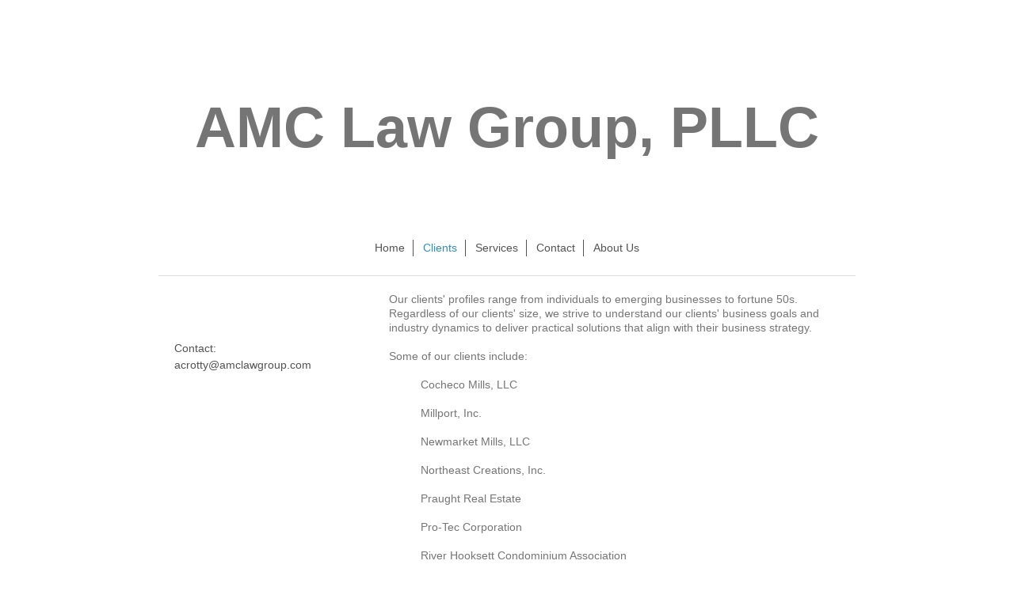

--- FILE ---
content_type: text/html; charset=UTF-8
request_url: http://www.amclawgroup.com/clients/
body_size: 4097
content:
<!DOCTYPE html>
<html lang="en"  ><head prefix="og: http://ogp.me/ns# fb: http://ogp.me/ns/fb# business: http://ogp.me/ns/business#">
    <meta http-equiv="Content-Type" content="text/html; charset=utf-8"/>
    <meta name="generator" content="IONOS MyWebsite"/>
        
    <link rel="dns-prefetch" href="//cdn.initial-website.com/"/>
    <link rel="dns-prefetch" href="//203.mod.mywebsite-editor.com"/>
    <link rel="dns-prefetch" href="https://203.sb.mywebsite-editor.com/"/>
    <link rel="shortcut icon" href="//cdn.initial-website.com/favicon.ico"/>
        <title>Clients</title>
    <style type="text/css">@media screen and (max-device-width: 1024px) {.diyw a.switchViewWeb {display: inline !important;}}</style>
    <style type="text/css">@media screen and (min-device-width: 1024px) {
            .mediumScreenDisabled { display:block }
            .smallScreenDisabled { display:block }
        }
        @media screen and (max-device-width: 1024px) { .mediumScreenDisabled { display:none } }
        @media screen and (max-device-width: 568px) { .smallScreenDisabled { display:none } }
                @media screen and (min-width: 1024px) {
            .mobilepreview .mediumScreenDisabled { display:block }
            .mobilepreview .smallScreenDisabled { display:block }
        }
        @media screen and (max-width: 1024px) { .mobilepreview .mediumScreenDisabled { display:none } }
        @media screen and (max-width: 568px) { .mobilepreview .smallScreenDisabled { display:none } }</style>
    <meta name="viewport" content="width=device-width, initial-scale=1, maximum-scale=1, minimal-ui"/>

<meta name="format-detection" content="telephone=no"/>
        <meta name="keywords" content="lawyer,real estate,zoning,permitting,leasing,landllord,tenant,lending,commercial,residential,condominium,brownfields,conservation,alternative energy,LEED,Affordable Housing,NH,MA,ME. Big box development,adaptive reuse,in-house counsel,private practice,The Housing Partnership,Workforce Housing Coalition,Restrictive Covenants,tax abatement,liigation,collections,employment,environmental law. contract law,"/>
            <meta name="description" content="Lawyers specializing in zoning and permitting, leasing, landlord tenant, condominium, commerical /residential lending, litigation and general business law, affordable housing in NH MA ME"/>
            <meta name="robots" content="index,follow"/>
        <link href="//cdn.initial-website.com/templates/2116/style.css?1763478093678" rel="stylesheet" type="text/css"/>
    <link href="http://www.amclawgroup.com/s/style/theming.css?1708033615" rel="stylesheet" type="text/css"/>
    <link href="//cdn.initial-website.com/app/cdn/min/group/web.css?1763478093678" rel="stylesheet" type="text/css"/>
<link href="//cdn.initial-website.com/app/cdn/min/moduleserver/css/en_US/common,shoppingbasket?1763478093678" rel="stylesheet" type="text/css"/>
    <link href="//cdn.initial-website.com/app/cdn/min/group/mobilenavigation.css?1763478093678" rel="stylesheet" type="text/css"/>
    <link href="https://203.sb.mywebsite-editor.com/app/logstate2-css.php?site=609693037&amp;t=1768730676" rel="stylesheet" type="text/css"/>

<script type="text/javascript">
    /* <![CDATA[ */
var stagingMode = '';
    /* ]]> */
</script>
<script src="https://203.sb.mywebsite-editor.com/app/logstate-js.php?site=609693037&amp;t=1768730676"></script>

    <link href="//cdn.initial-website.com/templates/2116/print.css?1763478093678" rel="stylesheet" media="print" type="text/css"/>
    <script type="text/javascript">
    /* <![CDATA[ */
    var systemurl = 'https://203.sb.mywebsite-editor.com/';
    var webPath = '/';
    var proxyName = '';
    var webServerName = 'www.amclawgroup.com';
    var sslServerUrl = 'https://ssl.perfora.net/www.amclawgroup.com';
    var nonSslServerUrl = 'http://www.amclawgroup.com';
    var webserverProtocol = 'http://';
    var nghScriptsUrlPrefix = '//203.mod.mywebsite-editor.com';
    var sessionNamespace = 'DIY_SB';
    var jimdoData = {
        cdnUrl:  '//cdn.initial-website.com/',
        messages: {
            lightBox: {
    image : 'Image',
    of: 'of'
}

        },
        isTrial: 0,
        pageId: 122309310    };
    var script_basisID = "609693037";

    diy = window.diy || {};
    diy.web = diy.web || {};

        diy.web.jsBaseUrl = "//cdn.initial-website.com/s/build/";

    diy.context = diy.context || {};
    diy.context.type = diy.context.type || 'web';
    /* ]]> */
</script>

<script type="text/javascript" src="//cdn.initial-website.com/app/cdn/min/group/web.js?1763478093678" crossorigin="anonymous"></script><script type="text/javascript" src="//cdn.initial-website.com/s/build/web.bundle.js?1763478093678" crossorigin="anonymous"></script><script type="text/javascript" src="//cdn.initial-website.com/app/cdn/min/group/mobilenavigation.js?1763478093678" crossorigin="anonymous"></script><script src="//cdn.initial-website.com/app/cdn/min/moduleserver/js/en_US/common,shoppingbasket?1763478093678"></script>
<script type="text/javascript" src="https://cdn.initial-website.com/proxy/apps/static/resource/dependencies/"></script><script type="text/javascript">
                    if (typeof require !== 'undefined') {
                        require.config({
                            waitSeconds : 10,
                            baseUrl : 'https://cdn.initial-website.com/proxy/apps/static/js/'
                        });
                    }
                </script><script type="text/javascript" src="//cdn.initial-website.com/app/cdn/min/group/pfcsupport.js?1763478093678" crossorigin="anonymous"></script>    <meta property="og:type" content="business.business"/>
    <meta property="og:url" content="http://www.amclawgroup.com/clients/"/>
    <meta property="og:title" content="Clients"/>
            <meta property="og:description" content="Lawyers specializing in zoning and permitting, leasing, landlord tenant, condominium, commerical /residential lending, litigation and general business law, affordable housing in NH MA ME"/>
                <meta property="og:image" content="http://www.amclawgroup.com/s/img/emotionheader.gif"/>
        <meta property="business:contact_data:country_name" content="United States"/>
    
    <meta property="business:contact_data:locality" content="Newmarket"/>
    <meta property="business:contact_data:region" content="1600"/>
    <meta property="business:contact_data:email" content="annecrotty@comcast.net"/>
    <meta property="business:contact_data:postal_code" content="03857"/>
    <meta property="business:contact_data:phone_number" content=" +1 603 3800748"/>
    
    
</head>


<body class="body   cc-pagemode-default diyfeSidebarLeft diy-market-en_US" data-pageid="122309310" id="page-122309310">
    
    <div class="diyw">
        <!-- master-2 -->
<div class="diyweb">
	
<nav id="diyfeMobileNav" class="diyfeCA diyfeCA2" role="navigation">
    <a title="Expand/collapse navigation">Expand/collapse navigation</a>
    <ul class="mainNav1"><li class=" hasSubNavigation"><a data-page-id="122198491" href="http://www.amclawgroup.com/" class=" level_1"><span>Home</span></a></li><li class="current hasSubNavigation"><a data-page-id="122309310" href="http://www.amclawgroup.com/clients/" class="current level_1"><span>Clients</span></a></li><li class=" hasSubNavigation"><a data-page-id="122309311" href="http://www.amclawgroup.com/services/" class=" level_1"><span>Services</span></a></li><li class=" hasSubNavigation"><a data-page-id="122309312" href="http://www.amclawgroup.com/contact/" class=" level_1"><span>Contact</span></a></li><li class=" hasSubNavigation"><a data-page-id="122309313" href="http://www.amclawgroup.com/about-us/" class=" level_1"><span>About Us</span></a><span class="diyfeDropDownSubOpener">&nbsp;</span><div class="diyfeDropDownSubList diyfeCA diyfeCA3"><ul class="mainNav2"><li class=" hasSubNavigation"><a data-page-id="122309314" href="http://www.amclawgroup.com/about-us/anne-m-crotty/" class=" level_2"><span>Anne M. Crotty</span></a></li></ul></div></li></ul></nav>
	<div class="diywebLogo">
		<div class="diywebLiveArea">
			<div class="diywebMainGutter">
				<div class="diyfeGE diyfeCA1">
						
    <style type="text/css" media="all">
        /* <![CDATA[ */
                .diyw #website-logo {
            text-align: center !important;
                        padding: 80px 0;
                    }
        
        
        .diyw #website-logo p.website-logo-text,
        .diyw #website-logo p.website-logo-text a.website-logo-text {
            text-align: center !important;
            font-family: 'Century Gothic', 'Avant Garde', Muli, sans-serif !important;
            font-size: 72px !important;
            font-style: normal !important;
            font-weight: bold !important;
        }
        
                /* ]]> */
    </style>

    <div id="website-logo">
    
                    <p class="website-logo-text "><a href="http://www.amclawgroup.com/" class="website-logo-text">AMC  Law Group, PLLC</a>
            </p>
            </div>


				</div>
			</div>
		</div>
	</div>
	<div class="diywebNav diywebNavMain diywebNav1 diywebNavHorizontal">
		<div class="diywebLiveArea">
			<div class="diywebMainGutter">
				<div class="diyfeGE diyfeCA diyfeCA2">
					<div class="diywebGutter">
						<div class="webnavigation"><ul id="mainNav1" class="mainNav1"><li class="navTopItemGroup_1"><a data-page-id="122198491" href="http://www.amclawgroup.com/" class="level_1"><span>Home</span></a></li><li class="navTopItemGroup_2"><a data-page-id="122309310" href="http://www.amclawgroup.com/clients/" class="current level_1"><span>Clients</span></a></li><li class="navTopItemGroup_3"><a data-page-id="122309311" href="http://www.amclawgroup.com/services/" class="level_1"><span>Services</span></a></li><li class="navTopItemGroup_4"><a data-page-id="122309312" href="http://www.amclawgroup.com/contact/" class="level_1"><span>Contact</span></a></li><li class="navTopItemGroup_5"><a data-page-id="122309313" href="http://www.amclawgroup.com/about-us/" class="level_1"><span>About Us</span></a></li></ul></div>
					</div>
				</div>
			</div>
		</div>
	</div>
	<div class="diywebContent">
		<div class="diywebLiveArea">
			<div class="diywebMainGutter">
	<div id="diywebAppContainer1st"></div>
				<div class="diyfeGridGroup diyfeCA diyfeCA1">
					<div class="diywebMain diyfeGE">
						<div class="diywebGutter">
							
        <div id="content_area">
        	<div id="content_start"></div>
        	
        
        <div id="matrix_110672453" class="sortable-matrix" data-matrixId="110672453"><div class="n module-type-text diyfeLiveArea "> <p>Our clients' profiles range from individuals to emerging businesses to fortune 50s.<br/>
Regardless of our clients' size, we strive to understand our clients' business goals and industry dynamics to deliver practical solutions that align with their business strategy.</p>
<p> </p>
<p>Some of our clients include:</p>
<p style="margin-left: 80px;"> </p>
<p style="margin-left: 40px;">Cocheco Mills, LLC</p>
<p style="margin-left: 40px;"> </p>
<p style="margin-left: 40px;">Millport, Inc.</p>
<p style="margin-left: 40px;"> </p>
<p style="margin-left: 40px;">Newmarket Mills, LLC</p>
<p style="margin-left: 40px;"> </p>
<p style="margin-left: 40px;">Northeast Creations, Inc.</p>
<p style="margin-left: 40px;"> </p>
<p style="margin-left: 40px;">Praught Real Estate</p>
<p style="margin-left: 40px;"> </p>
<p style="margin-left: 40px;">Pro-Tec Corporation</p>
<p style="margin-left: 40px;"> </p>
<p style="margin-left: 40px;">River Hooksett Condominium Association</p>
<p style="margin-left: 40px;"> </p>
<p style="margin-left: 40px;">The Housing Partnership</p> </div></div>
        
        
        </div>
						</div>
					</div>
					<div class="diywebSecondary diyfeGE diyfeCA diyfeCA3">
						<div class="diywebNav diywebNav23 diywebHideOnSmall">
							<div class="diyfeGE">
								<div class="diywebGutter">
									<div class="webnavigation"></div>
								</div>
							</div>
						</div>
						<div class="diywebSidebar">
							<div class="diyfeGE">
								<div class="diywebGutter">
									<div id="matrix_110347367" class="sortable-matrix" data-matrixId="110347367"><div class="n module-type-text diyfeLiveArea "> <h2><span style="font-size:14px;">Contact:</span></h2>
<h2><span style="font-size:14px;">acrotty@amclawgroup.com</span></h2>
<p> </p> </div></div>
								</div>
							</div>
						</div>
					</div>
				</div>
			</div>
		</div>
	</div>
	<div class="diywebFooter">
		<div class="diywebLiveArea">
			<div class="diywebMainGutter">
				<div class="diyfeGE diyfeCA diyfeCA4">
					<div class="diywebGutter">
						<div id="contentfooter">
    <div class="leftrow">
                        <a rel="nofollow" href="javascript:window.print();">
                    <img class="inline" height="14" width="18" src="//cdn.initial-website.com/s/img/cc/printer.gif" alt=""/>
                    Print                </a> <span class="footer-separator">|</span>
                <a href="http://www.amclawgroup.com/sitemap/">Sitemap</a>
                        <br/> AMC Law Group Disclaimer Attorney Advertising Notice
            </div>
    <script type="text/javascript">
        window.diy.ux.Captcha.locales = {
            generateNewCode: 'Generate new code',
            enterCode: 'Please enter the code'
        };
        window.diy.ux.Cap2.locales = {
            generateNewCode: 'Generate new code',
            enterCode: 'Please enter the code'
        };
    </script>
    <div class="rightrow">
                    <span class="loggedout">
                <a rel="nofollow" id="login" href="https://login.1and1-editor.com/609693037/www.amclawgroup.com/us?pageId=122309310">
                    Login                </a>
            </span>
                <p><a class="diyw switchViewWeb" href="javascript:switchView('desktop');">Web View</a><a class="diyw switchViewMobile" href="javascript:switchView('mobile');">Mobile View</a></p>
                <span class="loggedin">
            <a rel="nofollow" id="logout" href="https://203.sb.mywebsite-editor.com/app/cms/logout.php">Logout</a> <span class="footer-separator">|</span>
            <a rel="nofollow" id="edit" href="https://203.sb.mywebsite-editor.com/app/609693037/122309310/">Edit page</a>
        </span>
    </div>
</div>
            <div id="loginbox" class="hidden">
                <script type="text/javascript">
                    /* <![CDATA[ */
                    function forgotpw_popup() {
                        var url = 'https://password.1and1.com/xml/request/RequestStart';
                        fenster = window.open(url, "fenster1", "width=600,height=400,status=yes,scrollbars=yes,resizable=yes");
                        // IE8 doesn't return the window reference instantly or at all.
                        // It may appear the call failed and fenster is null
                        if (fenster && fenster.focus) {
                            fenster.focus();
                        }
                    }
                    /* ]]> */
                </script>
                                <img class="logo" src="//cdn.initial-website.com/s/img/logo.gif" alt="IONOS" title="IONOS"/>

                <div id="loginboxOuter"></div>
            </div>
        

					</div>
				</div>
			</div>
		</div>
	</div>
</div>    </div>

    
    </body>


<!-- rendered at Sun, 04 Jan 2026 12:23:58 -0500 -->
</html>
